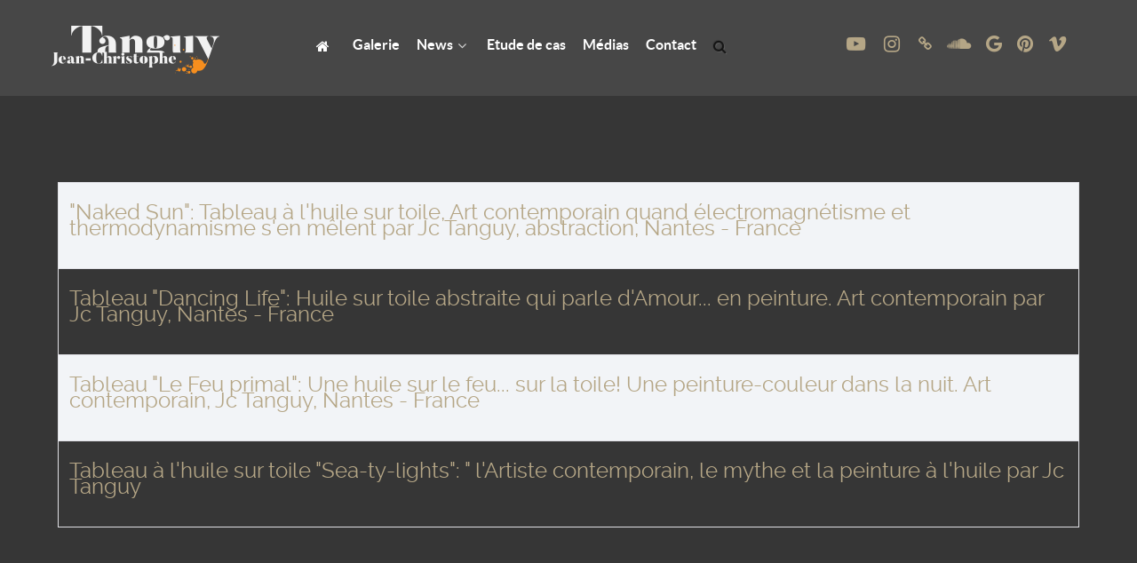

--- FILE ---
content_type: text/html; charset=utf-8
request_url: https://www.jc-tanguy.fr/liste-de-tous-les-tags/amour
body_size: 4609
content:
<!DOCTYPE html>
<html lang="en-GB" dir="ltr">
        <head>
    
            <meta name="viewport" content="width=device-width, initial-scale=1.0">
        <meta http-equiv="X-UA-Compatible" content="IE=edge" />
        

                <link rel="icon" type="image/x-icon" href="/templates/g5_helium/custom/images/icontouch_jc_tanguy.png" />
        
                <link rel="apple-touch-icon" sizes="180x180" href="/templates/g5_helium/custom/images/icontouch_jc_tanguy.png">
        <link rel="icon" sizes="192x192" href="/templates/g5_helium/custom/images/icontouch_jc_tanguy.png">
            
    <meta charset="utf-8" />
	<base href="https://www.jc-tanguy.fr/liste-de-tous-les-tags/amour" />
	<meta name="keywords" content="Liste des Tags, Site Jc Tanguy, Peinture à l'huile sur toile, Art Contemporain,Tableaux,  Nantes, France, Tableau abstrait, Peinture à l'huile,  huile sur toile, Peinture abstraite , Abstraction, Abstrait, Artiste, News, Artiste Peintre abstrait contemporain, Peinture contemporaine, peintre abstrait contemporain, tableau à l'huile, tableau contemporain, Peinture, tableau, Artiste peintre français contemporain, peindre" />
	<meta name="rights" content="Jean-Christophe Tanguy, Nantes - France" />
	<meta name="robots" content="noindex, follow" />
	<meta name="description" content="Liste de tous les Tags du Site des œuvres Peintes de Jc Tanguy, Peinture à l'huile sur toile, Art contemporain, Tableaux, Nantes - France" />
	<meta name="generator" content="Joomla! - Open Source Content Management" />
	<title>Liste de tous les tags du site de Jc Tanguy, Art contemporain, Peinture à l'Huile, Nantes - France</title>
	<link href="https://www.jc-tanguy.fr/liste-de-tous-les-tags/amour" rel="canonical" />
	<link href="/media/jui/css/chosen.css" rel="stylesheet" />
	<link href="/templates/g5_helium/custom/uikit/css/uikit.min.css" rel="stylesheet" />
	<link href="/media/gantry5/assets/css/font-awesome.min.css" rel="stylesheet" />
	<link href="/media/gantry5/engines/nucleus/css-compiled/nucleus.css" rel="stylesheet" />
	<link href="/templates/g5_helium/custom/css-compiled/helium_27.css" rel="stylesheet" />
	<link href="/media/gantry5/assets/css/bootstrap-gantry.css" rel="stylesheet" />
	<link href="/media/gantry5/engines/nucleus/css-compiled/joomla.css" rel="stylesheet" />
	<link href="/media/jui/css/icomoon.css" rel="stylesheet" />
	<link href="/templates/g5_helium/custom/css-compiled/helium-joomla_27.css" rel="stylesheet" />
	<link href="/templates/g5_helium/custom/css-compiled/custom_27.css" rel="stylesheet" />
	<script type="application/json" class="joomla-script-options new">{"csrf.token":"17e4cb3905c1287277a746350b5b24f7","system.paths":{"root":"","base":""}}</script>
	<script src="/media/system/js/core.js?6aec5721e7773aae45b32ee53b08e47e"></script>
	<script src="/media/jui/js/jquery.min.js?6aec5721e7773aae45b32ee53b08e47e"></script>
	<script src="/media/jui/js/jquery-noconflict.js?6aec5721e7773aae45b32ee53b08e47e"></script>
	<script src="/media/jui/js/jquery-migrate.min.js?6aec5721e7773aae45b32ee53b08e47e"></script>
	<script src="/media/jui/js/chosen.jquery.min.js"></script>
	<script src="/media/jui/js/bootstrap.min.js?6aec5721e7773aae45b32ee53b08e47e"></script>
	<script>

		jQuery(document).ready(function (){
			jQuery('select').chosen({"disable_search_threshold":10,"search_contains":true,"allow_single_deselect":true,"placeholder_text_multiple":"Type or select some options","placeholder_text_single":"Select an option","no_results_text":"No results match"});
		});
	
		var resetFilter = function() {
		document.getElementById('filter-search').value = '';
	}

	</script>

    <!--[if (gte IE 8)&(lte IE 9)]>
        <script type="text/javascript" src="/media/gantry5/assets/js/html5shiv-printshiv.min.js"></script>
        <link rel="stylesheet" href="/media/gantry5/engines/nucleus/css/nucleus-ie9.css" type="text/css"/>
        <script type="text/javascript" src="/media/gantry5/assets/js/matchmedia.polyfill.js"></script>
        <![endif]-->
                        
</head>

    <body class="gantry g-helium-style site com_tags view-tag no-layout no-task dir-ltr itemid-257 outline-27 g-offcanvas-left g-default g-style-preset6">
        
                    

        <div id="g-offcanvas"  data-g-offcanvas-swipe="1" data-g-offcanvas-css3="1">
                        <div class="g-grid">                        

        <div class="g-block size-100">
             <div id="mobile-menu-5000-particle" class="g-content g-particle">            <div id="g-mobilemenu-container" data-g-menu-breakpoint="48rem"></div>
            </div>
        </div>
            </div>
    </div>
        <div id="g-page-surround">
            <div class="g-offcanvas-hide g-offcanvas-toggle" role="navigation" data-offcanvas-toggle aria-controls="g-offcanvas" aria-expanded="false"><i class="fa fa-fw fa-bars"></i></div>                        

                                            
                <section id="g-navigation">
                <div class="g-container">                                <div class="g-grid">                        

        <div class="g-block size-20" style="margin-top&#x3A;4px&#x3B;&#x20;margin-left&#x3A;-8px&#x3B;">
             <div id="logo-8847-particle" class="g-content g-particle">            <a href="https://www.jc-tanguy.fr/" target="_self" title="" aria-label=""  class="g-logo">
                        <img src="/templates/g5_helium/custom/images/navigation/logojc_2019_blanc_tr.png"  alt="" />
            </a>
            </div>
        </div>
                    

        <div class="g-block size-53 center" a="focus&#x20;outline&#x3A;0&#x3B;">
             <div id="menu-5107-particle" class="g-content g-particle">            <nav class="g-main-nav" data-g-hover-expand="true">
        <ul class="g-toplevel">
                                                                                                        
        
                        
        
                
        <li class="g-menu-item g-menu-item-type-component g-menu-item-104 active g-standard  ">
            <a class="g-menu-item-container" href="https://www.jc-tanguy.fr/" title="Accueil du site officiel de l&#039;Artiste peintre contemporain Jc Tanguy, Nantes - France" aria-label="Jc Tanguy: Peinture à l&#039;Huile, Art Contemporain, Nantes, France">
                                                <i class="fa fa-home" aria-hidden="true"></i>
                                                    <span class="g-menu-item-content">
                            
                    </span>
                                                </a>
                                </li>
    
                                                                                        
        
                        
        
                
        <li class="g-menu-item g-menu-item-type-component g-menu-item-109 g-standard  ">
            <a class="g-menu-item-container" href="https://www.jc-tanguy.fr/galerie" title="Galerie des peintures à l&#039;huile sur toile, art contemporain, jc tanguy, exposition, artiste-peintre contemporain, abstrait, Nantes-France">
                                                                <span class="g-menu-item-content">
                                    <span class="g-menu-item-title">Galerie</span>
            
                    </span>
                                                </a>
                                </li>
    
                                                                                        
        
                        
        
                
        <li class="g-menu-item g-menu-item-type-component g-menu-item-195 g-parent g-fullwidth g-menu-item-link-parent " style="position: relative;">
            <a class="g-menu-item-container" href="https://www.jc-tanguy.fr/news" title="News, actualité art contemporain, peintures à l&#039;huile sur toile, art contemporain, jc tanguy, exposition, artiste-peintre contemporain, abstrait, newsletter, actualités, Nantes-France">
                                                                <span class="g-menu-item-content">
                                    <span class="g-menu-item-title">News</span>
            
                    </span>
                    <span class="g-menu-parent-indicator" data-g-menuparent=""></span>                            </a>
                                                        <ul class="g-dropdown g-inactive g-fade g-dropdown-right" style="width:730px;" data-g-item-width="730px">
            <li class="g-dropdown-column">
                        <div class="g-grid">
                        <div class="g-block size-25">
            <ul class="g-sublevel">
                <li class="g-level-1 g-go-back">
                    <a class="g-menu-item-container" href="#" data-g-menuparent=""><span>Back</span></a>
                </li>
                                                                                                            
        
                        
        
                
        <li class="g-menu-item g-menu-item-type-component g-menu-item-304  ">
            <a class="g-menu-item-container" href="https://www.jc-tanguy.fr/news/le-roi-lichen">
                                                                <span class="g-menu-item-content">
                                    <span class="g-menu-item-title">Le Roi-Lichen</span>
            
                    </span>
                                                </a>
                                </li>
    
                                                                                        
        
                        
        
                
        <li class="g-menu-item g-menu-item-type-component g-menu-item-310  ">
            <a class="g-menu-item-container" href="https://www.jc-tanguy.fr/news/le-feu-primal">
                                                                <span class="g-menu-item-content">
                                    <span class="g-menu-item-title">Le Feu Primal</span>
            
                    </span>
                                                </a>
                                </li>
    
                                                                                        
        
                        
        
                
        <li class="g-menu-item g-menu-item-type-component g-menu-item-311  ">
            <a class="g-menu-item-container" href="https://www.jc-tanguy.fr/news/puzzles-ndimensions">
                                                                <span class="g-menu-item-content">
                                    <span class="g-menu-item-title">Puzzles-nDimensions</span>
            
                    </span>
                                                </a>
                                </li>
    
                                                                                        
        
                        
        
                
        <li class="g-menu-item g-menu-item-type-component g-menu-item-312  ">
            <a class="g-menu-item-container" href="https://www.jc-tanguy.fr/news/in-art-we-trust">
                                                                <span class="g-menu-item-content">
                                    <span class="g-menu-item-title">In Art we trust!</span>
            
                    </span>
                                                </a>
                                </li>
    
                                                                                        
        
                        
        
                
        <li class="g-menu-item g-menu-item-type-component g-menu-item-305  ">
            <a class="g-menu-item-container" href="https://www.jc-tanguy.fr/news/plage-de-frequences">
                                                                <span class="g-menu-item-content">
                                    <span class="g-menu-item-title">Plage de Fréquences</span>
            
                    </span>
                                                </a>
                                </li>
    
                                                                                        
        
                        
        
                
        <li class="g-menu-item g-menu-item-type-component g-menu-item-306  ">
            <a class="g-menu-item-container" href="https://www.jc-tanguy.fr/news/peintres-visionnaires">
                                                                <span class="g-menu-item-content">
                                    <span class="g-menu-item-title">Peintres visionnaires</span>
            
                    </span>
                                                </a>
                                </li>
    
                                                                                        
        
                        
        
                
        <li class="g-menu-item g-menu-item-type-component g-menu-item-308  ">
            <a class="g-menu-item-container" href="https://www.jc-tanguy.fr/news/plumes">
                                                                <span class="g-menu-item-content">
                                    <span class="g-menu-item-title">Plumes</span>
            
                    </span>
                                                </a>
                                </li>
    
                                                                                        
        
                        
        
                
        <li class="g-menu-item g-menu-item-type-component g-menu-item-309  ">
            <a class="g-menu-item-container" href="https://www.jc-tanguy.fr/news/les-grandes-peches">
                                                                <span class="g-menu-item-content">
                                    <span class="g-menu-item-title">Les Grandes Pêches</span>
            
                    </span>
                                                </a>
                                </li>
    
                                                                                        
        
                        
        
                
        <li class="g-menu-item g-menu-item-type-component g-menu-item-307  ">
            <a class="g-menu-item-container" href="https://www.jc-tanguy.fr/news/re-gate">
                                                                <span class="g-menu-item-content">
                                    <span class="g-menu-item-title">Re-Gate</span>
            
                    </span>
                                                </a>
                                </li>
    
    
            </ul>
        </div>
                <div class="g-block size-25">
            <ul class="g-sublevel">
                <li class="g-level-1 g-go-back">
                    <a class="g-menu-item-container" href="#" data-g-menuparent=""><span>Back</span></a>
                </li>
                                                                                                            
        
                        
        
                
        <li class="g-menu-item g-menu-item-type-component g-menu-item-313  ">
            <a class="g-menu-item-container" href="https://www.jc-tanguy.fr/news/villages-de-bretagne">
                                                                <span class="g-menu-item-content">
                                    <span class="g-menu-item-title">Villages de Bretagne</span>
            
                    </span>
                                                </a>
                                </li>
    
                                                                                        
        
                        
        
                
        <li class="g-menu-item g-menu-item-type-component g-menu-item-314  ">
            <a class="g-menu-item-container" href="https://www.jc-tanguy.fr/news/elec-tree-city">
                                                                <span class="g-menu-item-content">
                                    <span class="g-menu-item-title">Elec-Tree-City</span>
            
                    </span>
                                                </a>
                                </li>
    
                                                                                        
        
                        
        
                
        <li class="g-menu-item g-menu-item-type-component g-menu-item-315  ">
            <a class="g-menu-item-container" href="https://www.jc-tanguy.fr/news/les-phenixs-fenghuang">
                                                                <span class="g-menu-item-content">
                                    <span class="g-menu-item-title">Les Phénixs-Fenghuang</span>
            
                    </span>
                                                </a>
                                </li>
    
                                                                                        
        
                        
        
                
        <li class="g-menu-item g-menu-item-type-component g-menu-item-317  ">
            <a class="g-menu-item-container" href="https://www.jc-tanguy.fr/news/iris-high-rise">
                                                                <span class="g-menu-item-content">
                                    <span class="g-menu-item-title">Iris High-rise</span>
            
                    </span>
                                                </a>
                                </li>
    
                                                                                        
        
                        
        
                
        <li class="g-menu-item g-menu-item-type-component g-menu-item-316  ">
            <a class="g-menu-item-container" href="https://www.jc-tanguy.fr/news/macula-pingere-pax6">
                                                                <span class="g-menu-item-content">
                                    <span class="g-menu-item-title">Macula-Pingere, PAX6</span>
            
                    </span>
                                                </a>
                                </li>
    
                                                                                        
        
                        
        
                
        <li class="g-menu-item g-menu-item-type-component g-menu-item-318  ">
            <a class="g-menu-item-container" href="https://www.jc-tanguy.fr/news/peindre-la-ville-reve">
                                                                <span class="g-menu-item-content">
                                    <span class="g-menu-item-title">Peindre la Ville-Rêve</span>
            
                    </span>
                                                </a>
                                </li>
    
                                                                                        
        
                        
        
                
        <li class="g-menu-item g-menu-item-type-component g-menu-item-319  ">
            <a class="g-menu-item-container" href="https://www.jc-tanguy.fr/news/dancing-life">
                                                                <span class="g-menu-item-content">
                                    <span class="g-menu-item-title">Dancing Life</span>
            
                    </span>
                                                </a>
                                </li>
    
                                                                                        
        
                        
        
                
        <li class="g-menu-item g-menu-item-type-component g-menu-item-321  ">
            <a class="g-menu-item-container" href="https://www.jc-tanguy.fr/news/naked-sun">
                                                                <span class="g-menu-item-content">
                                    <span class="g-menu-item-title">Naked Sun</span>
            
                    </span>
                                                </a>
                                </li>
    
                                                                                        
        
                        
        
                
        <li class="g-menu-item g-menu-item-type-component g-menu-item-322  ">
            <a class="g-menu-item-container" href="https://www.jc-tanguy.fr/news/the-melting-point">
                                                                <span class="g-menu-item-content">
                                    <span class="g-menu-item-title">The melting point</span>
            
                    </span>
                                                </a>
                                </li>
    
    
            </ul>
        </div>
                <div class="g-block size-25">
            <ul class="g-sublevel">
                <li class="g-level-1 g-go-back">
                    <a class="g-menu-item-container" href="#" data-g-menuparent=""><span>Back</span></a>
                </li>
                                                                                                            
        
                        
        
                
        <li class="g-menu-item g-menu-item-type-component g-menu-item-323  ">
            <a class="g-menu-item-container" href="https://www.jc-tanguy.fr/news/evidence-of-pisces">
                                                                <span class="g-menu-item-content">
                                    <span class="g-menu-item-title">Evidence of pisces</span>
            
                    </span>
                                                </a>
                                </li>
    
                                                                                        
        
                        
        
                
        <li class="g-menu-item g-menu-item-type-component g-menu-item-324  ">
            <a class="g-menu-item-container" href="https://www.jc-tanguy.fr/news/expo-en-realite-virtuelle">
                                                                <span class="g-menu-item-content">
                                    <span class="g-menu-item-title">Expo en réalité virtuelle</span>
            
                    </span>
                                                </a>
                                </li>
    
                                                                                        
        
                        
        
                
        <li class="g-menu-item g-menu-item-type-component g-menu-item-326  ">
            <a class="g-menu-item-container" href="https://www.jc-tanguy.fr/news/blue-rage">
                                                                <span class="g-menu-item-content">
                                    <span class="g-menu-item-title">Blue rage</span>
            
                    </span>
                                                </a>
                                </li>
    
                                                                                        
        
                        
        
                
        <li class="g-menu-item g-menu-item-type-component g-menu-item-328  ">
            <a class="g-menu-item-container" href="https://www.jc-tanguy.fr/news/lava-serusier">
                                                                <span class="g-menu-item-content">
                                    <span class="g-menu-item-title">Lava-Sérusier</span>
            
                    </span>
                                                </a>
                                </li>
    
                                                                                        
        
                        
        
                
        <li class="g-menu-item g-menu-item-type-component g-menu-item-329  ">
            <a class="g-menu-item-container" href="https://www.jc-tanguy.fr/news/ogoro-gunnu">
                                                                <span class="g-menu-item-content">
                                    <span class="g-menu-item-title">Ogoro-Gunnu</span>
            
                    </span>
                                                </a>
                                </li>
    
                                                                                        
        
                        
        
                
        <li class="g-menu-item g-menu-item-type-component g-menu-item-330  ">
            <a class="g-menu-item-container" href="https://www.jc-tanguy.fr/news/l-art-de-la-couleur">
                                                                <span class="g-menu-item-content">
                                    <span class="g-menu-item-title">L&#039;Art de la couleur</span>
            
                    </span>
                                                </a>
                                </li>
    
                                                                                        
        
                        
        
                
        <li class="g-menu-item g-menu-item-type-component g-menu-item-331  ">
            <a class="g-menu-item-container" href="https://www.jc-tanguy.fr/news/le-brasier-et-les-fees">
                                                                <span class="g-menu-item-content">
                                    <span class="g-menu-item-title">Le Brasier et les Fées</span>
            
                    </span>
                                                </a>
                                </li>
    
                                                                                        
        
                        
        
                
        <li class="g-menu-item g-menu-item-type-component g-menu-item-332  ">
            <a class="g-menu-item-container" href="https://www.jc-tanguy.fr/news/through-matter">
                                                                <span class="g-menu-item-content">
                                    <span class="g-menu-item-title">Through matter</span>
            
                    </span>
                                                </a>
                                </li>
    
                                                                                        
        
                        
        
                
        <li class="g-menu-item g-menu-item-type-component g-menu-item-333  ">
            <a class="g-menu-item-container" href="https://www.jc-tanguy.fr/news/le-creuset-et-l-eau-dela">
                                                                <span class="g-menu-item-content">
                                    <span class="g-menu-item-title">Le Creuset et L&#039;Eau-Delà</span>
            
                    </span>
                                                </a>
                                </li>
    
    
            </ul>
        </div>
                <div class="g-block size-25">
            <ul class="g-sublevel">
                <li class="g-level-1 g-go-back">
                    <a class="g-menu-item-container" href="#" data-g-menuparent=""><span>Back</span></a>
                </li>
                                                                                                            
        
                        
        
                
        <li class="g-menu-item g-menu-item-type-component g-menu-item-334  ">
            <a class="g-menu-item-container" href="https://www.jc-tanguy.fr/news/ta-panta-rhei">
                                                                <span class="g-menu-item-content">
                                    <span class="g-menu-item-title">Ta panta rhei</span>
            
                    </span>
                                                </a>
                                </li>
    
                                                                                        
        
                        
        
                
        <li class="g-menu-item g-menu-item-type-component g-menu-item-336  ">
            <a class="g-menu-item-container" href="https://www.jc-tanguy.fr/news/blue-women">
                                                                <span class="g-menu-item-content">
                                    <span class="g-menu-item-title">Blue Women</span>
            
                    </span>
                                                </a>
                                </li>
    
                                                                                        
        
                        
        
                
        <li class="g-menu-item g-menu-item-type-component g-menu-item-335  ">
            <a class="g-menu-item-container" href="https://www.jc-tanguy.fr/news/sea-ty-lights">
                                                                <span class="g-menu-item-content">
                                    <span class="g-menu-item-title">Sea-ty-lights</span>
            
                    </span>
                                                </a>
                                </li>
    
                                                                                        
        
                        
        
                
        <li class="g-menu-item g-menu-item-type-component g-menu-item-349  ">
            <a class="g-menu-item-container" href="https://www.jc-tanguy.fr/news/l-epreuve-des-belles">
                                                                <span class="g-menu-item-content">
                                    <span class="g-menu-item-title">L&#039;épreuve des belles</span>
            
                    </span>
                                                </a>
                                </li>
    
                                                                                        
        
                        
        
                
        <li class="g-menu-item g-menu-item-type-component g-menu-item-351  ">
            <a class="g-menu-item-container" href="https://www.jc-tanguy.fr/news/raw-war">
                                                                <span class="g-menu-item-content">
                                    <span class="g-menu-item-title">Raw waR</span>
            
                    </span>
                                                </a>
                                </li>
    
                                                                                        
        
                        
        
                
        <li class="g-menu-item g-menu-item-type-component g-menu-item-358  ">
            <a class="g-menu-item-container" href="https://www.jc-tanguy.fr/news/la-vague-soleil">
                                                                <span class="g-menu-item-content">
                                    <span class="g-menu-item-title">La Vague-Soleil</span>
            
                    </span>
                                                </a>
                                </li>
    
                                                                                        
        
                        
        
                
        <li class="g-menu-item g-menu-item-type-component g-menu-item-368  ">
            <a class="g-menu-item-container" href="https://www.jc-tanguy.fr/news/dancing-universe">
                                                                <span class="g-menu-item-content">
                                    <span class="g-menu-item-title">Dancing-Universe</span>
            
                    </span>
                                                </a>
                                </li>
    
                                                                                        
        
                        
        
                
        <li class="g-menu-item g-menu-item-type-component g-menu-item-374  ">
            <a class="g-menu-item-container" href="https://www.jc-tanguy.fr/news/danse-la-vie">
                                                                <span class="g-menu-item-content">
                                    <span class="g-menu-item-title">Danse la Vie</span>
            
                    </span>
                                                </a>
                                </li>
    
    
            </ul>
        </div>
            </div>

            </li>
        </ul>
            </li>
    
                                                                                        
        
                        
        
                
        <li class="g-menu-item g-menu-item-type-component g-menu-item-108 g-standard  ">
            <a class="g-menu-item-container" href="https://www.jc-tanguy.fr/etude-de-cas" title="étude d&#039;une peinture à l&#039;huile sur toile de jc tanguy, artiste peintre contemporain Nantais intitulée: &quot;Le Roi-Lichen&quot;">
                                                                <span class="g-menu-item-content">
                                    <span class="g-menu-item-title">Etude de cas</span>
            
                    </span>
                                                </a>
                                </li>
    
                                                                                        
        
                        
        
                
        <li class="g-menu-item g-menu-item-type-component g-menu-item-133 g-standard  ">
            <a class="g-menu-item-container" href="https://www.jc-tanguy.fr/medias" title="Médias, Documentaires Peinture à l&#039;Huile, Art Contemporain, Musique du Peintre Jc Tanguy, Tableaux, Nantes - France">
                                                                <span class="g-menu-item-content">
                                    <span class="g-menu-item-title">Médias</span>
            
                    </span>
                                                </a>
                                </li>
    
                                                                                        
        
                        
        
                
        <li class="g-menu-item g-menu-item-type-component g-menu-item-126 g-standard  ">
            <a class="g-menu-item-container" href="https://www.jc-tanguy.fr/contact" title="Contact de Jc Tanguy, Artiste-Peintre, Peinture contemporaine Abstraite à l&#039;Huile, Art Contemporain, Nantes, France">
                                                                <span class="g-menu-item-content">
                                    <span class="g-menu-item-title">Contact</span>
            
                    </span>
                                                </a>
                                </li>
    
                                                                                        
        
                        
                                                                                                                                        
                
        <li class="g-menu-item g-menu-item-type-component g-menu-item-235 g-standard  ">
            <a class="g-menu-item-container" href="https://www.jc-tanguy.fr/search-results" title="Search Results" aria-label="Search Results" style="text-shadow&#x3A;&#x20;-1px&#x20;-1px&#x20;rgba&#x28;0,0,0,0.1&#x29;,&#x20;1px&#x20;1px&#x20;rgba&#x28;255,255,255,0.1&#x29;&#x3B;&#x20;&#x20;&#x20;color&#x3A;&#x20;rgba&#x28;0,0,0,0.7&#x29;&#x3B;">
                                                <i class="fa fa-search" aria-hidden="true"></i>
                                                    <span class="g-menu-item-content">
                            
                    </span>
                                                </a>
                                </li>
    
                                
                                
                                
    
        </ul>
    </nav>
            </div>
        </div>
                    

        <div class="g-block size-27 center g-social-header">
             <div id="social-7423-particle" class="g-content g-particle">            <div class="g-social ">
                                            <a href="https://www.youtube.com/@jctanguy" target="_blank" rel="noopener noreferrer" title="Youtube de Jc Tanguy, Art contemporain, Peinture à l&#039;huile sur toile, Nantes - France" aria-label="Youtube de Jc Tanguy, Art contemporain, Peinture à l&#039;huile sur toile, Nantes - France">
                <span class="fa fa-youtube-play fa-lg"></span>                            </a>
                                            <a href="https://www.instagram.com/jctanguy44/" target="_blank" rel="noopener noreferrer" title="instagram de Jc Tanguy, Art contemporain, Huile sur toile, Nantes - France" aria-label="instagram de Jc Tanguy, Art contemporain, Huile sur toile, Nantes - France">
                <span class="fa fa-instagram fa-fw fa-lg"></span>                            </a>
                                            <a href="https://linktr.ee/yesweartbyjctanguyfromfrance" target="_blank" rel="noopener noreferrer" title="Linktree de Jc Tanguy, Art contemporain, Huile sur toile, Nantes - France" aria-label="Linktree de Jc Tanguy, Art contemporain, Huile sur toile, Nantes - France">
                <span class="fa fa-link"></span>                            </a>
                                            <a href="https://soundcloud.com/jctanguy" target="_blank" rel="noopener noreferrer" title="Soundcloud de Jc Tanguy, Art contemporain, Huile sur toile, Nantes - France" aria-label="Soundcloud de Jc Tanguy, Art contemporain, Huile sur toile, Nantes - France">
                <span class="fa fa-soundcloud fa-lg"></span>                            </a>
                                            <a href="https://photos.google.com/share/AF1QipOKFe3egS-XU7TqKRuiZUJ7BfTdT35wMKf3RgkU67UgMhZlkQ4VNYoUS3AEOamDOw?key=a1BpMjRvZDB0X0ltYlNPMy1fNHpqdVRmY0hucjR3" target="_blank" rel="noopener noreferrer" title="Google Photos de Jc Tanguy, Art contemporain, Huile sur toile, Nantes - France" aria-label="Google Photos de Jc Tanguy, Art contemporain, Huile sur toile, Nantes - France">
                <span class="fa fa-google fa-lg"></span>                            </a>
                                            <a href="https://www.pinterest.fr/jctanguyHuilesurToile/jc-tanguy/" target="_blank" rel="noopener noreferrer" title="Pinterest de Jc Tanguy, Art contemporain, Huile sur toile, Nantes - France" aria-label="Pinterest de Jc Tanguy, Art contemporain, Huile sur toile, Nantes - France">
                <span class="fa fa-pinterest fa-lg"></span>                            </a>
                                            <a href="https://vimeo.com/jctanguy" target="_blank" rel="noopener noreferrer" title="Vimeo de Jc Tanguy, Art contemporain, Huile sur toile, Nantes - France" aria-label="Vimeo de Jc Tanguy, Art contemporain, Huile sur toile, Nantes - France">
                <span class="fa fa-vimeo fa-lg"></span>                            </a>
            </div>
            </div>
        </div>
            </div>
            </div>
        
    </section>
                
                                
                
    
                <section id="g-container-main" class="g-wrapper">
                <div class="g-container">                    <div class="g-grid">                        

        <div class="g-block size-100">
             <main id="g-mainbar">
                                        <div class="g-grid">                        

        <div class="g-block size-100">
             <div class="g-content">
                                                            <div class="platform-content row-fluid"><div class="span12"><div class="tag-category">
												<form action="https://www.jc-tanguy.fr/liste-de-tous-les-tags/amour" method="post" name="adminForm" id="adminForm" class="form-inline">
				<ul class="category list-striped">
												<li class="cat-list-row0 clearfix">
													<h3>
						<a href="/news/naked-sun">
							&quot;Naked Sun&quot;: Tableau à l'huile sur toile, Art contemporain quand électromagnétisme et thermodynamisme s'en mêlent par Jc Tanguy, abstraction, Nantes - France						</a>
					</h3>
																												</li>
												<li class="cat-list-row1 clearfix">
													<h3>
						<a href="/news/dancing-life">
							Tableau &quot;Dancing Life&quot;: Huile sur toile abstraite qui parle d'Amour... en peinture. Art contemporain par Jc Tanguy, Nantes - France						</a>
					</h3>
																												</li>
												<li class="cat-list-row0 clearfix">
													<h3>
						<a href="/news/le-feu-primal">
							Tableau &quot;Le Feu primal&quot;: Une huile sur le feu... sur la toile! Une peinture-couleur dans la nuit. Art contemporain, Jc Tanguy, Nantes - France						</a>
					</h3>
																												</li>
												<li class="cat-list-row1 clearfix">
													<h3>
						<a href="/news/sea-ty-lights">
							Tableau à l'huile sur toile &quot;Sea-ty-lights&quot;: &quot; l'Artiste contemporain, le mythe et la peinture à l'huile par Jc Tanguy 						</a>
					</h3>
																												</li>
					</ul>
	</form>
	</div></div></div>
    
            
    </div>
        </div>
            </div>
            
    </main>
        </div>
            </div>
    </div>
        
    </section>
    
                                
                <footer id="g-footer">
                <div class="g-container">                                <div class="g-grid">                        

        <div class="g-block size-25" style="margin-top&#x3A;-7px&#x3B;&#x20;margin-left&#x3A;-4px&#x3B;">
             <div id="logo-9130-particle" class="g-content g-particle">            <a href="/" target="_self" title="" aria-label="" rel="home" class="g-logo g-logo-helium">
                        <img src="/templates/g5_helium/custom/images/navigation/logojc_2019_blanc_tr.png"  alt="" />
            </a>
            </div>
        </div>
                    

        <div class="g-block size-70" style="font-weight&#x3A;&#x20;600&#x3B;&#x20;font-size&#x3A;&#x20;90&#x25;&#x3B;&#x20;line-height&#x3A;&#x20;38px&#x3B;">
             <div id="custom-1328-particle" class="g-content g-particle">            <div style="font-size: 14px; margin-top: 2px;">Découvrez mes tableaux autrement:<div/><div style="font-size:12px"><menu><li><a href="https://photos.google.com/share/AF1QipOKFe3egS-XU7TqKRuiZUJ7BfTdT35wMKf3RgkU67UgMhZlkQ4VNYoUS3AEOamDOw?key=a1BpMjRvZDB0X0ltYlNPMy1fNHpqdVRmY0hucjR3" target="_blank">Ma Galerie Google</a></li><li><a href="https://www.youtube.com/watch?v=jYhm_4GcXXs" target="_blank">Ma Galerie Youtube</a></li>
<li><a href="https://www.instagram.com/jctanguy44/" target="_blank">Mon Instagram</a></li>
<li><a href="/contact" target="_self">Contactez-moi</a></li><li><a href="/mentions-legales">©  Jc  Tanguy: 2025 - 2026 Tous droits réservés</a></li><li><a href="/sitemap-jc" target="_blank">Mon sitemap</a></li></menu></div>
            </div>
        </div>
                    

        <div class="g-block size-5 align-left nomarginall nopaddingall" style="margin-top&#x3A;&#x20;-15px&#x3B;">
             <div id="totop-7386-particle" class="g-content g-particle">            <div class="g-totop">
    <div class="g-totop">
        <a href="#" id="g-totop" rel="nofollow">
                        <i class="fa fa-chevron-up fa-fw"></i>                    </a>
    </div>
</div>
            </div>
        </div>
            </div>
            </div>
        
    </footer>
            
                        

        </div>
                    

                        <script type="text/javascript" src="/media/gantry5/assets/js/main.js"></script>
    <script type="text/javascript" src="/templates/g5_helium/custom/uikit/js/uikit.min.js"></script>
    

    

        
    </body>
</html>


--- FILE ---
content_type: text/css
request_url: https://www.jc-tanguy.fr/templates/g5_helium/custom/css-compiled/custom_27.css
body_size: -8
content:
/*8409e09b7dfa9de7383062f48ebaa69e*/
.readmore{margin-bottom:64px}